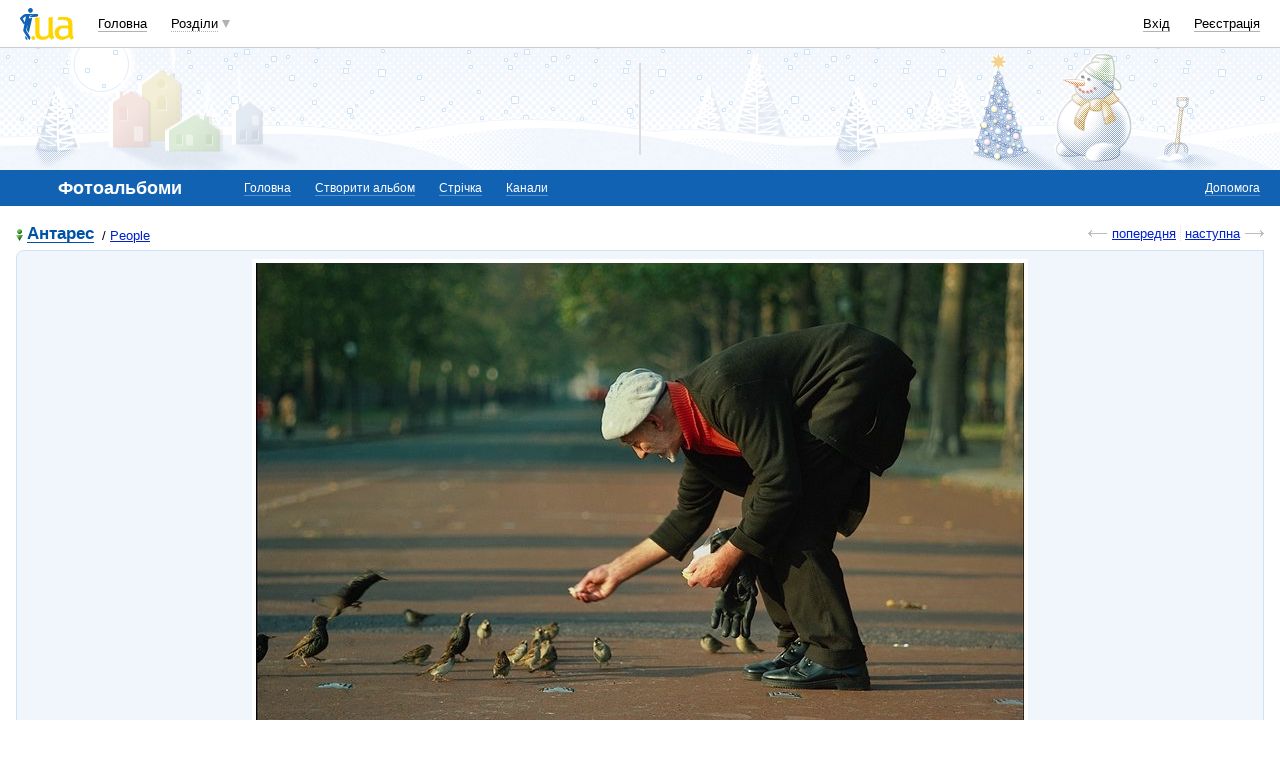

--- FILE ---
content_type: text/html; charset=utf-8
request_url: https://www.google.com/recaptcha/api2/aframe
body_size: 152
content:
<!DOCTYPE HTML><html><head><meta http-equiv="content-type" content="text/html; charset=UTF-8"></head><body><script nonce="DLmhM1FPJpmxLhmxI7FzIA">/** Anti-fraud and anti-abuse applications only. See google.com/recaptcha */ try{var clients={'sodar':'https://pagead2.googlesyndication.com/pagead/sodar?'};window.addEventListener("message",function(a){try{if(a.source===window.parent){var b=JSON.parse(a.data);var c=clients[b['id']];if(c){var d=document.createElement('img');d.src=c+b['params']+'&rc='+(localStorage.getItem("rc::a")?sessionStorage.getItem("rc::b"):"");window.document.body.appendChild(d);sessionStorage.setItem("rc::e",parseInt(sessionStorage.getItem("rc::e")||0)+1);localStorage.setItem("rc::h",'1769147646078');}}}catch(b){}});window.parent.postMessage("_grecaptcha_ready", "*");}catch(b){}</script></body></html>

--- FILE ---
content_type: application/javascript; charset=utf-8
request_url: https://fundingchoicesmessages.google.com/f/AGSKWxX04fjvWjBYT5hE0wD3bnv9HQ0Vi_MFFvfAnrzwVGmpEmKvr_X2io4Dba3O20v99ukfYMHZOuBjQW-6STK6qDK57cg8ySZhYbZEs1lNNQjbPuj0PTc3401zD8sseJ1tvm-T6eoWSP6ZGRSs0UsS9zfAhWoOz9CflH8rNiaDHue7yVlA2lNNunqCNQ63/_/blogads-/adclixad./adv_link./ad_onclick./onesheet-ad-
body_size: -1288
content:
window['d697515e-c921-4694-bdbd-14b9fccb85f0'] = true;